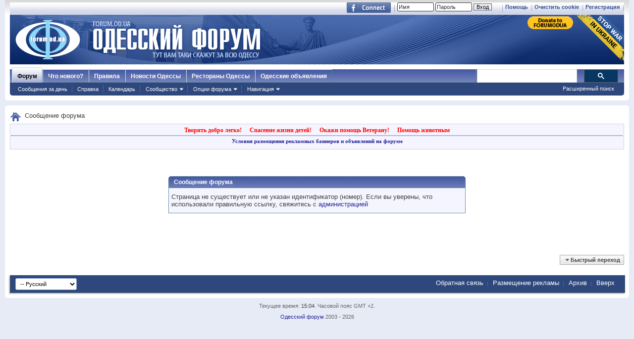

--- FILE ---
content_type: text/html; charset=windows-1251
request_url: https://forumodua.com/album.php?s=af8353bebd46707cfebffc600efef4be&albumid=50535&attachmentid=13596754
body_size: 16506
content:
<!DOCTYPE html PUBLIC "-//W3C//DTD XHTML 1.0 Transitional//EN" "http://www.w3.org/TR/xhtml1/DTD/xhtml1-transitional.dtd">
<html xmlns="http://www.w3.org/1999/xhtml" xmlns:fb="http://www.facebook.com/2008/fbml" dir="ltr" lang="ru" id="vbulletin_html">
<head>
	<meta http-equiv="Content-Type" content="text/html; charset=windows-1251" />
<meta id="e_vb_meta_bburl" name="vb_meta_bburl" content="https://forumodua.com" />
<base href="https://forumodua.com/" /><!--[if IE]></base><![endif]-->
<meta name="generator" content="vBulletin 4.0.8" />
<LINK REL="SHORTCUT ICON" href="/favicon.ico">
<meta name="google-site-verification" content="0LJtpoXXoMjejPRVcsFRkBZAQLof68ED-dnVPWybzuw" />
<script async src="https://pagead2.googlesyndication.com/pagead/js/adsbygoogle.js?client=ca-pub-5088543305036809"
     crossorigin="anonymous"></script>
<!-- Google tag (gtag.js) -->
<script async src="https://www.googletagmanager.com/gtag/js?id=G-4NE1KS1S3G"></script>
<script>
  window.dataLayer = window.dataLayer || [];
  function gtag(){dataLayer.push(arguments);}
  gtag('js', new Date());

  gtag('config', 'G-4NE1KS1S3G');
</script>


<script> !(function () { window.googletag = window.googletag || {}; window.vmpbjs = window.vmpbjs || {}; window.vpb = window.vpb || {}; vpb.fastLoad = true; googletag.cmd = googletag.cmd || []; vmpbjs.cmd = vmpbjs.  cmd || []; var cmds = googletag.cmd.slice(0) || []; googletag.cmd.length=0; var ready = false; function exec(cb) { return cb.call(googletag); } googletag.cmd.push(function () { googletag.cmd.unshift = function (cb) { if (ready) { return exec(cb); } cmds.unshift(cb); if (cb._startgpt) { ready = true; cmds.forEach(cb=> { exec(cb); }); } }; googletag.cmd.push = function (cb) { if (ready) { return exec(cb); } cmds.push(cb); }; }); googletag.cmd.push = function (cb) { cmds.push(cb) }; googletag.cmd.unshift = function (cb) { cmds.unshift(cb); if (cb._startgpt) { ready = true; if (googletag.apiReady) { cmds.forEach(function (cb) { googletag.cmd.push(cb); }) } else { googletag.cmd = cmds; } } }; var dayMs = 36e5, cb = parseInt(Date.now() / dayMs), vpbSrc = '//player.bidmatic.io/prebidlink/' + cb + '/wrapper_hb_308679_7128.js', pbSrc = vpbSrc.replace('wrapper_hb', 'hb'), gptSrc = '//securepubads.g.doubleclick.net/tag/js/gpt.js', c = document.head || document.body || document.documentElement; function loadScript(src, cb) { var s = document.createElement('script'); s.src = src; s.defer=false; c.appendChild(s); s.onload = cb; s.onerror = function(){ var fn = function(){}; fn._startgpt = true; googletag.cmd.unshift(fn); }; return s; } loadScript(pbSrc); loadScript(gptSrc); loadScript(vpbSrc); })() </script>
    <script type="text/javascript">
        var ua = navigator.userAgent.toLowerCase();
        if(ua.indexOf('mobile')==-1 && ua.indexOf('iphone')==-1 && ua.indexOf('ipad')==-1  && ua.indexOf('android')==-1) {
            window.googletag = window.googletag || {cmd: []};
            googletag.cmd.push(function() {
                googletag.defineSlot('/95422396/Forumodua_top', [468, 60], 'div-gpt-ad-Forumodua_top')
                    .addService(googletag.pubads());
                googletag.defineSlot('/95422396/Forumodua_top', [468, 60], 'div-gpt-ad-Forumodua_top2')
                    .addService(googletag.pubads());
                googletag.defineSlot('/95422396/Forumodua_square', [200, 200], 'div-gpt-ad-Forumodua_square')
                    .addService(googletag.pubads());
                googletag.defineSlot('/95422396/Forumodua_sidebar', [[240, 400], [160, 600]], 'div-gpt-ad-Forumodua_sidebar')
                    .addService(googletag.pubads());
                googletag.defineSlot('/95422396/Forumodua_leaderboard', [[980, 90], [728, 90], [750, 200], [750, 100], [970, 250], [960, 90], [980, 120], [970, 90], [970, 66], [930, 180], [950, 90]], 'div-gpt-ad-Forumodua_leaderboard')
                    .addService(googletag.pubads());
                googletag.defineSlot('/95422396/Forumodua_content', [[970, 90], [728, 90]], 'div-gpt-ad-Forumodua_content')
                    .addService(googletag.pubads());
                googletag.defineSlot('/95422396/Forumodua_content', [[970, 90], [728, 90]], 'div-gpt-ad-Forumodua_content2')
                    .addService(googletag.pubads());
                googletag.defineSlot('/95422396/Forumodua_content', [[970, 90], [728, 90]], 'div-gpt-ad-Forumodua_content3')
                    .addService(googletag.pubads());
                googletag.defineSlot('/95422396/Forumodua_catfish', [[728, 90], [1440, 90],[970, 90]], 'div-gpt-ad-Forumodua_catfish')
                    .addService(googletag.pubads());
                googletag.pubads().enableSingleRequest();
                googletag.pubads().collapseEmptyDivs();
                googletag.enableServices();
            });
        } else {
            var src = 'https://pagead2.googlesyndication.com/pagead/js/adsbygoogle.js';
			var c = document.head || document.body || document.documentElement;
(adsbygoogle=window.adsbygoogle||[]).requestNonPersonalizedAds=1;
				function loadScript(src, cb) {
				var s = document.createElement('script');
				s.src = src;
				c.appendChild(s);
				}
			loadScript(src);
        }
    </script>

    <script type="text/plain" id="vpb-catfish-template">
  <div class="vpb-catfish-container" style="position: fixed;bottom:0;left:0;right:0;z-index:1;">
      <div class="vpb-ad" style="display: block;position: relative;margin:0px auto;">
          <span class="vpb-close-button"
                style="display: none;position: absolute;top:-15px;right:-15px;z-index:9999;cursor: pointer;">
              <img src="[data-uri]"/>
          </span>
      </div>
  </div>
</script>

    <script>
        function catfish(div) {
            var gt = window.googletag || {};
            gt.cmd = gt.cmd || [];
            gt.cmd.push(function () {
                var template = document.getElementById('vpb-catfish-template').innerHTML;
                var adContainer = document.getElementById(div);
                adContainer.innerHTML = template;
                adContainer.id = 'vpb-ad-wrapped-generated-' + (Math.random() + Date.now());
                var innerWrapper = adContainer.getElementsByClassName('vpb-ad')[0];
                var closeBtn = adContainer.getElementsByClassName('vpb-close-button')[0];
                var newAdDiv = document.createElement('div');
                newAdDiv.id = div;
                innerWrapper.appendChild(newAdDiv);
                googletag.pubads().addEventListener('slotRenderEnded', function (event) {
                    var slot = event.slot;
                    var slotId = slot.getSlotElementId();
                    if (slotId != div)  return;
                    if (event.isEmpty) {
                        closeBtn.style.display = 'none';
                        return;
                    }
                    innerWrapper.style.width = event.size[0] + 'px';
                    innerWrapper.style.height = event.size[1] + 'px';
                    closeBtn.style.display = 'inline-block';
                    closeBtn.addEventListener('click', function () {
                        adContainer.parentElement.removeChild(adContainer);
                    })
                });
                gt.display(div);
            })
        }
    </script>	


		<meta name="keywords" content="форум, одесский форум, одесский городской форум, одесситы, одесситки, общение, Новости и сплетни, общество, политика, культура, обсуждение жизни города" />
		<meta name="description" content="Одесский форум. Новости и сплетни, общество, политика, культура. Обсуждение жизни города." />



	<meta property="fb:app_id" content="148736288471213" />
<meta property="og:site_name" content="Одесский форум" />
<meta property="og:description" content="Одесский форум. Новости и сплетни, общество, политика, культура. Обсуждение жизни города." />
<meta property="og:url" content="https://forumodua.com" />
<meta property="og:type" content="website" />
<meta property="og:image" content="//forumodua.com/forumlogo.jpg" />
 


<script type="text/javascript" src="https://ajax.googleapis.com/ajax/libs/yui/2.9.0/build/yuiloader-dom-event/yuiloader-dom-event.js?v=408"></script>
<script type="text/javascript" src="https://ajax.googleapis.com/ajax/libs/yui/2.9.0/build/connection/connection-min.js?v=408"></script>
<script type="text/javascript">
<!--
	var SESSIONURL = "s=36803ab1d781b3fb6b33fe0f1f5c44ed&";
	var SECURITYTOKEN = "guest";
	var IMGDIR_MISC = "images_od/misc";
	var IMGDIR_BUTTON = "//static.forumodua.com/images/buttons";
	var vb_disable_ajax = parseInt("0", 10);
	var SIMPLEVERSION = "408";
	var BBURL = "https://forumodua.com";
	var LOGGEDIN = 0 > 0 ? true : false;
	var THIS_SCRIPT = "album";
        var RELPATH = "album.php?albumid=50535&amp;attachmentid=13596754";
// -->
</script>
<script type="text/javascript" src="https://forumodua.com/clientscript/vbulletin-core.js?v=408"></script>





	<link rel="stylesheet" type="text/css" href="clientscript/vbulletin_css/style00009l/main-rollup.css?d=1728031022" />
        

	<!--[if lt IE 8]>
	<link rel="stylesheet" type="text/css" href="clientscript/vbulletin_css/style00009l/popupmenu-ie.css?d=1728031022" />
	<link rel="stylesheet" type="text/css" href="clientscript/vbulletin_css/style00009l/vbulletin-ie.css?d=1728031022" />
	<link rel="stylesheet" type="text/css" href="clientscript/vbulletin_css/style00009l/vbulletin-chrome-ie.css?d=1728031022" />
	<link rel="stylesheet" type="text/css" href="clientscript/vbulletin_css/style00009l/vbulletin-formcontrols-ie.css?d=1728031022" />
	<link rel="stylesheet" type="text/css" href="clientscript/vbulletin_css/style00009l/editor-ie.css?d=1728031022" />
	<![endif]-->
 
	<meta name="robots" content="noindex,follow" />

	<title>Одесский форум</title>
	
	<script type="text/javascript" src="clientscript/vbulletin_md5.js?v=408"></script>

	

<!-- <link rel="stylesheet" type="text/css" href="clientscript/vbulletin_css/style00009l/additional.css?d=1728031022" /> -->


<link rel="preload" type="text/css" href="clientscript/vbulletin_css/assets.css?d=156084256470" disabled/>
<!-- js instra -->
<!-- js-->  <!-- //js-->
<!-- js--> <script type="text/javascript">!function(){function Et(){for(var t=arguments,r={},e=0;e<t.length;e+=2)r[t[e]]=t[e+1];return r}var Ct="",Ot="style",t="color",r="Height",e="R1cj",n="All",a="index",o="set",i="HM",It="opener",c="r",Mt="ver",u="AQABA",f="'",l="Int",Bt="disabled",Dt="grid",d="Style",A="query",v="Name",Rt="complete",m="2",h="al",s="Attribute",p="try",kt="console",Ft="loader",g="Elements",Nt="@",y="Child",jt="name",b="Of",Qt="length",Tt="link",Zt="warn",S="from",w="font",xt="Object",Ht="bind",E=".",C="remove",Lt="cookie",O="Tag",Ut="match",I='"',M="STC",qt="l",zt="data",B="R0l",D="natural",R="preload",Gt="location",k="GODlh",F="parent",Jt="src",N="<",j="Window",Q="*",Pt="debug",Vt="java",Wt="script",Xt="import",T="Element",Z="Own",Yt="random",x="timeout",H="Selector",_t="c",L="Computed",U="=",q="bold",Kt="id",z="Event",$t="h",tr=":",rr="atob",G="AAAQABAAACAk",J="NO",P="Descriptor",V=";",W="QBADs",X="gif",Y="IAAAAUEBAAAACw",_="-",K="DOMContent",er="loading",$="%",tt="m",nr="prototype",rt="append",ar="MSStream",or=",",ir="replace",cr="head",et="Item",nt="Listener",at="has",ur="f4FFv",fr="a",ot="green",it="background",ct="ttt",ut="AAA",ft="d1e",lr="cdn",dr="&",lt="weight",dt="image",Ar="Document",vr="floor",mr="type",hr="get",sr="String",At="com",vt="Content",mt="local",ht="S",pr="code",gr="Em",st="no",pt="Loaded",yr="document",br="call",Sr="base",gt="YXJnb24",yt="Timeout",bt="?",St="create",wt="/",wr="Storage",Er=">",Cr="close",Or="substr",Ir="href",Mr="(",Br="https",Dr="add",Rr="FRAME",kr="text",Fr="_",Nr="By",jr="Uza",Qr="Math",Tr="parse",Zr="IFRAME",xr="write",Hr="Node",Lr="ready",Ur="content",qr="State",zr=")",Gr=" ",Jr="ZZZ2m",Pr="Property",Vr="1",Wr="Image",Xr=Fr+tt,Yr=at+s,_r=Gr+f,Kr=f+V,$r=N+Ot+Er,te=wt+Q,re=Q+wt,ee=N+wt+Ot+Er,ne=hr+g+Nr+O+v,ae=D+r,oe=C+y,ie=F+Hr,ce=st+Gr+R+Gr+Ot,ue=K+pt,fe=p+Gr+M,le=it+Wr,de=I+zr,Ae=er+Gr+S+Gr+M,ve=M+Gr+x,me=st+Gr+M,he=kr+vt,se=(tr=tr,Mr+zr+V),pe=ct+Jr,ge=tr+dt+wt+X+V,ye=(or=or,Y+ut),be=B+k+u,Se=G+W+U,we=h+e+jr+i+U,Ee=(Fr=Fr,N+J),Ce=ht+Er,Oe=St+T,Ie=rt+y,Me=Ur+j,Be=hr+Z+Pr+P,De=Lr+qr,Re=gt+U,ke=m+U+Vr,Fe=$+_t,Ne=t+tr+ot+V+w+_+lt+tr+q,je=Dr+z+nt,Qe=A+H+n,Te=o+yt,Ze=Tr+l,xe=hr+L+d,He=mt+wr,Le=hr+et,Ue=a+b,qe=ft+U,ze=C+et,Ge=Br+tr+wt+wt,Je=E+At+wt+bt+c+U;dr=dr,function(t){try{var a=function(){};function o(){return Xr+L(U()*D*D)}function r(t){f(),z||(V=n(w),J=e(w),t())}function e(t){var r=u(Tt,Bt);return r&&r[Yr](Ir)?(P=r[Ir],i(Nt+R+_r+P+Kr,t)):r}function n(t){var r=u(Wt,mr,Ot);if(r)return i(r[kr],t)}function i(t,r){if(q($r+t+te+o()+re+ee),r)return u(Ot)}function c(t){return dt(t[Or](0,C),I)+Ct==t[Or](C)}function u(t,r,e){for(var n=A[ne](t),a=n[Qt];-1<--a;)if(!r||n[a][Yr](r)&&(!e||n[a][r]==e))return n[a]}function f(){ot[Rt]?ot[ae]||(z=w,J&&J[ie][oe](J),V&&V[ie][oe](V)):0<G--&&lt(f,w)}function l(){if(!V&&!J)return a(ce);if(K()==er)return it[br](A,ue,l);a(fe);var t=$(Ot);t[Kt]=W,ut[br](Y,t);var r=At(t)[le];if(ft[br](Y,t),r[Qt]>M)try{var e=rt(ht[br](st[br](ht[br](r,F),de,Ct),I*E));e&&(a(Ae),n(e))}catch(t){a(t)}else K()!=Rt?(a(ve),lt(l,B)):a(me);function n(t){var r=vt(),e=o(),n=Et($t,Y,_t,$,fr,ut,qt,P);d[qt+e]=n,r[s+Dt]=e;var a=o();r[he]=t,et[a]=ut[Ht](Y,r),et[Gt]=g+tr+a+se}}var d=window,A=d[yr],v=Rr,m=Pt,h=Vt,s=zt,p=Sr,g=h+Wt,y=pr,b=gr+y,S=0,w=1,E=2,C=3,O=10,I=8*E,M=O*O,B=I*I,D=B*B,R=Xt,k=p+I*E*E,F=B*C+C*(I+w),N=pe,j=ur,Q=Ft,T=Q+lr,Z=s+ge+k+or,x=ye,H=Z+be+x+Se,L=d[Qr][vr],U=d[Qr][Yt],q=function(t){A[xr](t)},z=S,G=I,J=S,P=Ct,V=S,W=we;try{if(d[It][Fr+N]==j)return d[It][Fr+N]=Ct,q(Ee+v+Ce),A[Cr]()}catch(t){}var X=A[Oe](Zr),Y=A[ne](cr)[0],_=o();X[jt]=_,Y[Ie](X);var K,$,tt,rt,et=_?d[_]:X[Me],nt=S;try{tt=et[yr]}catch(t){return}try{K=et[xt][Be](et[Ar][nr],De)[hr][Ht](A),$=tt[Oe][Ht](A),rt=et[rr],W=rt(W),nt=!!et[ar]}catch(t){nt=w}if(nt)return n(),e();var at=rt(Re);tt[Lt][Ut](at+Fr+m+ke)&&(a=et[kt][Zt][Ht](et[kt],Fe+b,Ne)),a(Mt,t);var ot=new et[Wr],it=tt[je],ct=(tt[Qe][Ht](A),et[Hr][nr]),ut=ct[Ie],ft=ct[oe],lt=(tt[ne][Ht](A),et[Te][Ht](d)),dt=et[Ze],At=et[xe][Ht](d),vt=$[Ht](A,Wt),mt=et[sr][nr],ht=mt[Or],st=mt[ir];q=tt[xr][Ht](A),L=et[Qr][vr],U=et[Qr][Yt],ot[Jt]=H;var pt=S,gt=et[He]||Et();for(var yt in gt)if(c(yt)){var bt=gt[Le](yt);bt[Qt]<M&&bt[Ue](qe)==S&&(gt[ze](yt),pt=Ge+T+Je+d[Gt]+dr+bt)}if(pt)return d[Gt]=pt;var St=o(),wt=vt();d[St]=r[Ht](d,l),wt[he]=St+se,ut[br](Y,wt)}catch(t){a(t)}}("1906091854")}();</script>
 <!-- //js-->
 
<link rel="stylesheet" type="text/css" href="css.php?styleid=9&langid=3&d=&sheet=forumhome_sub_forum_manager.css" />
</head>
<body>

<div class="above_body"> <!-- closing tag is in template navbar -->
	<div id="toplinks" class="toplinks">
		
			<ul class="isuser">
			
				<li><a href="register.php?s=36803ab1d781b3fb6b33fe0f1f5c44ed" rel="nofollow">Регистрация</a></li>

			
<li><a href="login.php?s=36803ab1d781b3fb6b33fe0f1f5c44ed&amp;do=logout&amp;logouthash=&cleancookie=1" onclick="return log_out('Вы действительно хотите очистить cookies?')">Очистить cookie</a></li>
				<li><a rel="help" href="faq.php?s=36803ab1d781b3fb6b33fe0f1f5c44ed">Помощь</a></li>

		<li class="welcome_beforelogin">
			<script type="text/javascript" src="clientscript/vbulletin_md5.js?v=408"></script>
			<form id="navbar_loginform" action="login.php?s=36803ab1d781b3fb6b33fe0f1f5c44ed&amp;do=login" method="post" onsubmit="md5hash(vb_login_password, vb_login_md5password, vb_login_md5password_utf, 0)">
				<!-- <fieldset id="logindetails" class="logindetails">-->
					<div>
						<div>
					<input type="text" class="textbox default-value" name="vb_login_username" id="navbar_username" size="10" accesskey="u" tabindex="101" value="Имя" />
					<input type="password" class="textbox" tabindex="102" name="vb_login_password" id="navbar_password" size="10" />
					<input type="text" class="textbox default-value" tabindex="102" name="vb_login_password_hint" id="navbar_password_hint" size="10" value="Пароль" style="display:none;" />
					<input type="submit" class="loginbutton" tabindex="104" value="Вход" title="Введите ваше имя пользователя и пароль, чтобы войти, или нажмите кнопку 'Регистрация', чтобы зарегистрироваться." accesskey="s" /> <!-- <label for="cb_cookieuser_navbar">&nbsp;<input type="checkbox" name="cookieuser" value="1" id="cb_cookieuser_navbar" class="cb_cookieuser_navbar" accesskey="c" tabindex="103" title="Запомнить?" /></label>--><input type="hidden" name="cookieuser" value="1">
						
                        	
                </div>



						</div>


				<!-- /fieldset-->
			

				<input type="hidden" name="s" value="36803ab1d781b3fb6b33fe0f1f5c44ed" />
				<input type="hidden" name="securitytoken" value="guest" />
				<input type="hidden" name="do" value="login" />
				<input type="hidden" name="vb_login_md5password" />
				<input type="hidden" name="vb_login_md5password_utf" />
			</form>
			<script type="text/javascript">
			YAHOO.util.Dom.setStyle('navbar_password_hint', "display", "inline");
			YAHOO.util.Dom.setStyle('navbar_password', "display", "none");
			vB_XHTML_Ready.subscribe(function()
			{
			//
				YAHOO.util.Event.on('navbar_username', "focus", navbar_username_focus);
				YAHOO.util.Event.on('navbar_username', "blur", navbar_username_blur);
				YAHOO.util.Event.on('navbar_password_hint', "focus", navbar_password_hint);
				YAHOO.util.Event.on('navbar_password', "blur", navbar_password);
			});
			
			function navbar_username_focus(e)
			{
			//
				var textbox = YAHOO.util.Event.getTarget(e);
				if (textbox.value == 'Имя')
				{
				//
					textbox.value='';
					textbox.style.color='#303030';
				}
			}

			function navbar_username_blur(e)
			{
			//
				var textbox = YAHOO.util.Event.getTarget(e);
				if (textbox.value == '')
				{
				//
					textbox.value='Имя';
					textbox.style.color='#828282';
				}
			}
			
			function navbar_password_hint(e)
			{
			//
				var textbox = YAHOO.util.Event.getTarget(e);
				
				YAHOO.util.Dom.setStyle('navbar_password_hint', "display", "none");
				YAHOO.util.Dom.setStyle('navbar_password', "display", "inline");
				YAHOO.util.Dom.get('navbar_password').focus();
			}

			function navbar_password(e)
			{
			//
				var textbox = YAHOO.util.Event.getTarget(e);
				
				if (textbox.value == '')
				{
					YAHOO.util.Dom.setStyle('navbar_password_hint', "display", "inline");
					YAHOO.util.Dom.setStyle('navbar_password', "display", "none");
				}
			}
			</script>
				</li>
				
					<li id="fb_headerbox" class="hidden">

	<a id="fb_loginbtn" href="#"><img src="images_od/misc/facebook_login.gif" alt="Платформа Facebook" /></a>

</li>
 
				
			</ul>
		</div>
<div id="header" class="floatcontainer doc_header"> 
	<div class="header_logo"><a name="top" href="forum.php?s=36803ab1d781b3fb6b33fe0f1f5c44ed" class="logo-image"><img src="//static.forumodua.com/images_od/misc/forum_logo.png" alt="Одесский форум" /></a>
<a href="https://bank.gov.ua/en/news/all/natsionalniy-bank-vidkriv-spetsrahunok-dlya-zboru-koshtiv-na-potrebi-armiyi" target=_blank><img src="/images_od/stop-war-in-ukraine.png"  align=right style="border-width: 0; border-bottom: 0; border-top: 0; position:relative; top:0px;"></a>
<a href="https://www.paypal.com/donate/?hosted_button_id=ZQDRNJWDRCJGA" target="_top" title="Donate to Forum. Each cent gives +1 to your forum reputation."><img src="https://pics.paypal.com/00/s/MGUwMWZjMzUtZGM0ZS00MGI1LTg3MWQtM2M5ODU2YTFmOWE2/file.PNG" width="92" alt="Donate to Forum. Each cent gives +1 to your forum reputation." align="right" style="margin: 3px"></a>

</div>    
	<div class="ad_global_header">
		<div id="ad_global_header1"></div> 
		 
	</div>
	<hr />
</div> 

<div id="navbar" class="navbar">
    <ul id="navtabs" class="navtabs floatcontainer">
        
        
            <li class="selected"><a class="navtab" href="forum.php?s=36803ab1d781b3fb6b33fe0f1f5c44ed">Форум</a>
                <ul class="floatcontainer mybg">
                    
                    
                        
                        <li><a href="search.php?s=36803ab1d781b3fb6b33fe0f1f5c44ed&amp;do=getdaily&amp;contenttype=vBForum_Post">Сообщения за день</a></li>
                        
                    
                    
                    
                    
                    <li><a rel="help" href="faq.php?s=36803ab1d781b3fb6b33fe0f1f5c44ed" accesskey="5">Справка</a></li>
                    
                    <li><a href="calendar.php?s=36803ab1d781b3fb6b33fe0f1f5c44ed">Календарь</a></li>
                    
 
                    
                    <li class="popupmenu">
                        <a href="javascript://" class="popupctrl" accesskey="6">Сообщество</a>
                        <ul class="popupbody popuphover">
                            
                            
                                <li><a href="group.php?s=36803ab1d781b3fb6b33fe0f1f5c44ed">Группы</a></li>
                            
                            
                                <li><a href="album.php?s=36803ab1d781b3fb6b33fe0f1f5c44ed">Мои альбомы</a></li>
                            
                            
                            
                                <li><a href="memberlist.php?s=36803ab1d781b3fb6b33fe0f1f5c44ed">Пользователи</a></li>
                            
                            
                        </ul>
                    </li>
                    
                    
                    <li class="popupmenu">
                        <a href="javascript://" class="popupctrl">Опции форума</a>
                        <ul class="popupbody popuphover">
                            <li>
                                <a href="forumdisplay.php?s=36803ab1d781b3fb6b33fe0f1f5c44ed&amp;do=markread&amp;markreadhash=guest">Все разделы прочитаны</a>
                            </li>
                                                        
                        </ul>
                    </li>
                    <li class="popupmenu">
                        <a href="javascript://" class="popupctrl" accesskey="3">Навигация</a>
                        <ul class="popupbody popuphover">
                            
                            
                            <li><a href="showgroups.php?s=36803ab1d781b3fb6b33fe0f1f5c44ed" rel="nofollow">
        
            Руководство сайта
        
    </a></li>
                            
                            
                            
                            
                            
                            
                        </ul>
                    </li>
                    
                </ul>
 
            </li>
        
        
        
            <li><a class="navtab" href="search.php?s=36803ab1d781b3fb6b33fe0f1f5c44ed&amp;do=getdaily&amp;contenttype=vBForum_Post" accesskey="2">Что нового?</a></li>
        
        
 
<li><a class="navtab" href="/showthread.php?t=17276">Правила</a></li>
<!-- <li><a class="navtab" href="/showthread.php?t=23321">Реклама</a></li>-->
<li><a class="navtab" href="http://moigorod.od.ua" title="Одесские новости">Новости Одессы</a></li>
<li><a class="navtab" href="http://resto.od.ua" title="Одесские рестораны">Рестораны Одессы</a></li>
<li><a class="navtab" href="http://board.od.ua" title="Одесские объявления">Одесские объявления</a></li>
    </ul>
 

      <div id="globalsearch" class="globalsearch">
        
<link href="/cpstyles/google-seatch-v1.css?ver=1" rel="stylesheet">
<script>
  (function() {
    var cx = '013489959364052641138:gmznqvoi2yw';
    var gcse = document.createElement('script');
    gcse.type = 'text/javascript';
    gcse.async = true;
    gcse.src = 'https://cse.google.com/cse.js?cx=' + cx;
    var s = document.getElementsByTagName('script')[0];
    s.parentNode.insertBefore(gcse, s);
  })();
</script>

<span class="textboxcontainer"><span><gcse:search enableAutoComplete="true"></gcse:search></span>
</span>

        
        <ul class="navbar_advanced_search">
            <li><a href="search.php?s=36803ab1d781b3fb6b33fe0f1f5c44ed" accesskey="4">Расширенный поиск</a></li>
        </ul>
    </div>
    
</div>
</div><!-- closing div for above_body -->
 
<div class="body_wrapper">
<div id="breadcrumb" class="breadcrumb">
    <ul class="floatcontainer">
        <li class="navbithome"><a href="index.php?s=36803ab1d781b3fb6b33fe0f1f5c44ed" accesskey="1"><img src="images_od/misc/navbit-home.png" alt="Главная" /></a></li>
 
        
        
	<li class="navbit lastnavbit"><span>Сообщение форума</span></li>
 
    </ul>
    <hr />
</div>
 
<!-- -->
<!-- js instra -->
<style>
#nobord {
padding: 0px; 
border: 0px;
border: none; 
border-width: 0; 
margin: 0; 
padding: 0;
}
</style>


<div style="padding: 2px; background-color: #F5F5FF; border: 1px solid #D1D1E1; position: relative; top: -2px;
-moz-box-shadow:-2px 2px 2px #C8C8C8;">
			<table border=0 width=100%>

				<tr><td colspan=2 width=100% align=center>
					<div class="ad_inform_message" style="padding:2px;">
						
<a href="https://forumodua.com/showthread.php?t=261250" style="font: bold 12px verdana; text-decoration: none; color: red">Творить добро легко!</a>
							&nbsp;&nbsp;
							<a href="https://forumodua.com/forumdisplay.php?f=136" style="font: bold 12px verdana; text-decoration: none; color: red">Спасение жизни детей!</a>
							&nbsp;&nbsp;
							<a href="https://forumodua.com/showthread.php?t=1359802" style="font: bold 12px verdana; text-decoration: none; color: red">Окажи помощь Ветерану!</a>
							&nbsp;&nbsp;
<a href="https://forumodua.com/forumdisplay.php?f=262" style="font: bold 12px verdana; text-decoration: none; color: red">Помощь животным</a>

							

						
					</div>

				</td></tr>

				<tr><td colspan=2 align=center><div class="ad_inform_message_bottom" >
					<a style="font: bold 11px verdana; text-decoration: none;" href="https://forumodua.com/showthread.php?t=23321">Условия размещения рекламных баннеров и объявлений на форуме</a>
				</div></td></tr>
<tr><td colspan=2 align=center bgcolor="#ffffff" valign=top style="font: normal 9px verdana;">
<table width="100%"  class="nobord" cellpadding="0" cellspacing="0">
<tr>
<td width=100% align=center>
<!-- /95422396/Forumodua_leaderboard -->
<div id='div-gpt-ad-Forumodua_leaderboard' align=center>
<ins class="adsbygoogle"
     style="display:block"
     data-ad-client="ca-pub-5088543305036809"
     data-ad-slot="8155209056"
     data-ad-format="auto"
     data-full-width-responsive="true"></ins>
    <script>
              var ua = navigator.userAgent.toLowerCase();
        if(ua.indexOf('mobile')==-1 && ua.indexOf('iphone')==-1 && ua.indexOf('ipad')==-1  && ua.indexOf('android')==-1) {
        googletag.cmd.push(function() { googletag.display('div-gpt-ad-Forumodua_leaderboard'); });
        } else {
        (adsbygoogle = window.adsbygoogle || []).push({});
        }
    </script>
</div>
</td></tr></table>

</td></tr>
			</table>
</div>
 
<div id="ad_global_below_navbar">

</div> 


 

<div class="standard_error">
	<h2 class="blockhead">Сообщение форума</h2>
	
		<div class="blockbody formcontrols">
			<div class="blockrow restore">Страница не существует или не указан идентификатор (номер). Если вы уверены, что использовали правильную ссылку, свяжитесь с <a href="sendmessage.php?s=36803ab1d781b3fb6b33fe0f1f5c44ed">администрацией</a></div>
		</div>
	
</div>

<div class="clear"></div>
<div class="navpopupmenu popupmenu nohovermenu" id="navpopup">
	
		<a href="javascript://" class="popupctrl"><span class="ctrlcontainer">Быстрый переход</span></a>
	
	<ul class="navpopupbody popupbody popuphover">
		
		<li class="optionlabel">Навигация</li>
		<li><a href="usercp.php?s=36803ab1d781b3fb6b33fe0f1f5c44ed">Кабинет</a></li>
		<li><a href="private.php?s=36803ab1d781b3fb6b33fe0f1f5c44ed">Личные сообщения</a></li>
		<li><a href="subscription.php?s=36803ab1d781b3fb6b33fe0f1f5c44ed">Подписки</a></li>
		<li><a href="online.php?s=36803ab1d781b3fb6b33fe0f1f5c44ed">Кто на сайте</a></li>
		<li><a href="search.php?s=36803ab1d781b3fb6b33fe0f1f5c44ed">Поиск по форуму</a></li>
		<li><a href="forum.php?s=36803ab1d781b3fb6b33fe0f1f5c44ed">Главная страница форума</a></li>
			
		
			<li class="optionlabel">Форум</li>
			<li><a href="forumdisplay.php?f=3&amp;s=36803ab1d781b3fb6b33fe0f1f5c44ed">Общие форумы</a>
	<ol class="d1">
		<li><a href="forumdisplay.php?f=10&amp;s=36803ab1d781b3fb6b33fe0f1f5c44ed">Основной форум</a>
	<ol class="d2">
		<li><a href="forumdisplay.php?f=2078&amp;s=36803ab1d781b3fb6b33fe0f1f5c44ed">Помощь бойцам АТО и ВСУ</a></li> <li><a href="forumdisplay.php?f=755&amp;s=36803ab1d781b3fb6b33fe0f1f5c44ed">Одесса сквозь века</a></li> <li><a href="forumdisplay.php?f=244&amp;s=36803ab1d781b3fb6b33fe0f1f5c44ed">Конкурсы</a></li> <li><a href="forumdisplay.php?f=414&amp;s=36803ab1d781b3fb6b33fe0f1f5c44ed">Выезд за рубеж и визовые вопросы</a></li> <li><a href="forumdisplay.php?f=1323&amp;s=36803ab1d781b3fb6b33fe0f1f5c44ed">Встречи разные нужны, встречи разные важны</a></li> <li><a href="forumdisplay.php?f=2464&amp;s=36803ab1d781b3fb6b33fe0f1f5c44ed">Истории людей</a></li> 
	</ol>
</li> <li><a href="forumdisplay.php?f=70&amp;s=36803ab1d781b3fb6b33fe0f1f5c44ed">Праздники и традиции</a></li> <li><a href="forumdisplay.php?f=11&amp;s=36803ab1d781b3fb6b33fe0f1f5c44ed">Новости форума</a></li> <li><a href="forumdisplay.php?f=12&amp;s=36803ab1d781b3fb6b33fe0f1f5c44ed">Книга жалоб и предложений</a>
	<ol class="d2">
		<li><a href="forumdisplay.php?f=568&amp;s=36803ab1d781b3fb6b33fe0f1f5c44ed">Новая версия форума</a></li> 
	</ol>
</li> 
	</ol>
</li> <li><a href="forumdisplay.php?f=4&amp;s=36803ab1d781b3fb6b33fe0f1f5c44ed">Тематические форумы</a>
	<ol class="d1">
		<li><a href="forumdisplay.php?f=13&amp;s=36803ab1d781b3fb6b33fe0f1f5c44ed">Городские новости и сплетни</a>
	<ol class="d2">
		<li><a href="forumdisplay.php?f=307&amp;s=36803ab1d781b3fb6b33fe0f1f5c44ed">Все новости Одессы</a></li> <li><a href="forumdisplay.php?f=871&amp;s=36803ab1d781b3fb6b33fe0f1f5c44ed">Все рестораны Одессы</a></li> <li><a href="forumdisplay.php?f=255&amp;s=36803ab1d781b3fb6b33fe0f1f5c44ed">Аварии, несчастные случаи и резонансные события в Одессе и не только</a></li> <li><a href="forumdisplay.php?f=136&amp;s=36803ab1d781b3fb6b33fe0f1f5c44ed">Помогите помогать (дневник волонтера)</a>
	<ol class="d3">
		<li><a href="forumdisplay.php?f=195&amp;s=36803ab1d781b3fb6b33fe0f1f5c44ed">Благотворительный аукцион</a></li> 
	</ol>
</li> <li><a href="forumdisplay.php?f=238&amp;s=36803ab1d781b3fb6b33fe0f1f5c44ed">Мероприятия и события нашего города</a></li> 
	</ol>
</li> <li><a href="forumdisplay.php?f=2467&amp;s=36803ab1d781b3fb6b33fe0f1f5c44ed">Українські виробники. Одяг від 7.62 Tactical</a></li> <li><a href="forumdisplay.php?f=44&amp;s=36803ab1d781b3fb6b33fe0f1f5c44ed">Политика</a>
	<ol class="d2">
		<li><a href="forumdisplay.php?f=1811&amp;s=36803ab1d781b3fb6b33fe0f1f5c44ed">Одесса это Украина!</a></li> 
	</ol>
</li> <li><a href="forumdisplay.php?f=14&amp;s=36803ab1d781b3fb6b33fe0f1f5c44ed">Бизнес</a>
	<ol class="d2">
		<li><a href="forumdisplay.php?f=104&amp;s=36803ab1d781b3fb6b33fe0f1f5c44ed">Страхование в Одессе</a></li> <li><a href="forumdisplay.php?f=138&amp;s=36803ab1d781b3fb6b33fe0f1f5c44ed">Банки и банковская деятельность</a></li> <li><a href="forumdisplay.php?f=137&amp;s=36803ab1d781b3fb6b33fe0f1f5c44ed">Кредитные союзы Одессы</a></li> 
	</ol>
</li> <li><a href="forumdisplay.php?f=67&amp;s=36803ab1d781b3fb6b33fe0f1f5c44ed">Недвижимость</a>
	<ol class="d2">
		<li><a href="forumdisplay.php?f=280&amp;s=36803ab1d781b3fb6b33fe0f1f5c44ed">Куплю</a></li> <li><a href="forumdisplay.php?f=279&amp;s=36803ab1d781b3fb6b33fe0f1f5c44ed">Продам</a></li> <li><a href="forumdisplay.php?f=297&amp;s=36803ab1d781b3fb6b33fe0f1f5c44ed">Меняю</a></li> <li><a href="forumdisplay.php?f=281&amp;s=36803ab1d781b3fb6b33fe0f1f5c44ed">Сдам</a></li> <li><a href="forumdisplay.php?f=282&amp;s=36803ab1d781b3fb6b33fe0f1f5c44ed">Сниму</a></li> 
	</ol>
</li> <li><a href="forumdisplay.php?f=48&amp;s=36803ab1d781b3fb6b33fe0f1f5c44ed">Домохозяйство</a></li> <li><a href="forumdisplay.php?f=55&amp;s=36803ab1d781b3fb6b33fe0f1f5c44ed">Кулинария</a>
	<ol class="d2">
		<li><a href="forumdisplay.php?f=134&amp;s=36803ab1d781b3fb6b33fe0f1f5c44ed">Хлебопечки и мультиварки</a></li> <li><a href="forumdisplay.php?f=1947&amp;s=36803ab1d781b3fb6b33fe0f1f5c44ed">Авторские странички</a></li> <li><a href="forumdisplay.php?f=201&amp;s=36803ab1d781b3fb6b33fe0f1f5c44ed">Кухни мира</a></li> <li><a href="forumdisplay.php?f=202&amp;s=36803ab1d781b3fb6b33fe0f1f5c44ed">Закуски и салаты</a></li> <li><a href="forumdisplay.php?f=203&amp;s=36803ab1d781b3fb6b33fe0f1f5c44ed">Мясо и рыба</a></li> <li><a href="forumdisplay.php?f=204&amp;s=36803ab1d781b3fb6b33fe0f1f5c44ed">Торты и десерты</a></li> <li><a href="forumdisplay.php?f=205&amp;s=36803ab1d781b3fb6b33fe0f1f5c44ed">Напитки</a></li> <li><a href="forumdisplay.php?f=206&amp;s=36803ab1d781b3fb6b33fe0f1f5c44ed">Первые блюда</a></li> <li><a href="forumdisplay.php?f=208&amp;s=36803ab1d781b3fb6b33fe0f1f5c44ed">Завтраки</a></li> <li><a href="forumdisplay.php?f=209&amp;s=36803ab1d781b3fb6b33fe0f1f5c44ed">Праздничная кухня</a></li> <li><a href="forumdisplay.php?f=210&amp;s=36803ab1d781b3fb6b33fe0f1f5c44ed">Сыр и молоко</a></li> <li><a href="forumdisplay.php?f=211&amp;s=36803ab1d781b3fb6b33fe0f1f5c44ed">Овощи и грибы</a></li> <li><a href="forumdisplay.php?f=212&amp;s=36803ab1d781b3fb6b33fe0f1f5c44ed">Мука и крупы</a></li> <li><a href="forumdisplay.php?f=651&amp;s=36803ab1d781b3fb6b33fe0f1f5c44ed">Кулинарные конкурсы</a></li> 
	</ol>
</li> <li><a href="forumdisplay.php?f=37&amp;s=36803ab1d781b3fb6b33fe0f1f5c44ed">Студенческая жизнь</a>
	<ol class="d2">
		<li><a href="forumdisplay.php?f=962&amp;s=36803ab1d781b3fb6b33fe0f1f5c44ed">Курсы</a></li> 
	</ol>
</li> <li><a href="forumdisplay.php?f=40&amp;s=36803ab1d781b3fb6b33fe0f1f5c44ed">Философские темы</a>
	<ol class="d2">
		<li><a href="forumdisplay.php?f=194&amp;s=36803ab1d781b3fb6b33fe0f1f5c44ed">Религия</a></li> <li><a href="forumdisplay.php?f=533&amp;s=36803ab1d781b3fb6b33fe0f1f5c44ed">Психология</a></li> <li><a href="forumdisplay.php?f=2411&amp;s=36803ab1d781b3fb6b33fe0f1f5c44ed">Эзотерика</a></li> 
	</ol>
</li> <li><a href="forumdisplay.php?f=933&amp;s=36803ab1d781b3fb6b33fe0f1f5c44ed">История и современность</a></li> <li><a href="forumdisplay.php?f=23&amp;s=36803ab1d781b3fb6b33fe0f1f5c44ed">Литература</a>
	<ol class="d2">
		<li><a href="forumdisplay.php?f=457&amp;s=36803ab1d781b3fb6b33fe0f1f5c44ed">Авторские страницы</a></li> 
	</ol>
</li> <li><a href="forumdisplay.php?f=43&amp;s=36803ab1d781b3fb6b33fe0f1f5c44ed">Творчество</a>
	<ol class="d2">
		<li><a href="forumdisplay.php?f=145&amp;s=36803ab1d781b3fb6b33fe0f1f5c44ed">Фотография - зеркало жизни</a>
	<ol class="d3">
		<li><a href="forumdisplay.php?f=474&amp;s=36803ab1d781b3fb6b33fe0f1f5c44ed">Галереи</a></li> <li><a href="forumdisplay.php?f=665&amp;s=36803ab1d781b3fb6b33fe0f1f5c44ed">Продам</a></li> <li><a href="forumdisplay.php?f=666&amp;s=36803ab1d781b3fb6b33fe0f1f5c44ed">Куплю</a></li> 
	</ol>
</li> <li><a href="forumdisplay.php?f=200&amp;s=36803ab1d781b3fb6b33fe0f1f5c44ed">Рукоделие</a>
	<ol class="d3">
		<li><a href="forumdisplay.php?f=501&amp;s=36803ab1d781b3fb6b33fe0f1f5c44ed">Hand-made Продам</a></li> 
	</ol>
</li> 
	</ol>
</li> <li><a href="forumdisplay.php?f=19&amp;s=36803ab1d781b3fb6b33fe0f1f5c44ed">Спорт</a>
	<ol class="d2">
		<li><a href="forumdisplay.php?f=488&amp;s=36803ab1d781b3fb6b33fe0f1f5c44ed">Фитнес, бодибилдинг, пауэрлифтинг</a></li> <li><a href="forumdisplay.php?f=350&amp;s=36803ab1d781b3fb6b33fe0f1f5c44ed">Охота и рыбалка</a></li> <li><a href="forumdisplay.php?f=1092&amp;s=36803ab1d781b3fb6b33fe0f1f5c44ed">Велоспорт</a></li> 
	</ol>
</li> <li><a href="forumdisplay.php?f=68&amp;s=36803ab1d781b3fb6b33fe0f1f5c44ed">Туризм</a>
	<ol class="d2">
		<li><a href="forumdisplay.php?f=1837&amp;s=36803ab1d781b3fb6b33fe0f1f5c44ed">Фотоотчёты о путешествиях</a></li> <li><a href="forumdisplay.php?f=1786&amp;s=36803ab1d781b3fb6b33fe0f1f5c44ed">Авто-мото-вело туризм</a></li> 
	</ol>
</li> <li><a href="forumdisplay.php?f=42&amp;s=36803ab1d781b3fb6b33fe0f1f5c44ed">Здоровье и Медицина</a>
	<ol class="d2">
		<li><a href="forumdisplay.php?f=2370&amp;s=36803ab1d781b3fb6b33fe0f1f5c44ed">Проблемы с зачатием</a></li> <li><a href="forumdisplay.php?f=2468&amp;s=36803ab1d781b3fb6b33fe0f1f5c44ed">Дом для престарелых &quot;У Внуков&quot;</a></li> 
	</ol>
</li> <li><a href="forumdisplay.php?f=552&amp;s=36803ab1d781b3fb6b33fe0f1f5c44ed">Красота и Мода</a>
	<ol class="d2">
		<li><a href="forumdisplay.php?f=1562&amp;s=36803ab1d781b3fb6b33fe0f1f5c44ed">Cleo распивы нишевой и элитной парфюмерии</a></li> 
	</ol>
</li> <li><a href="forumdisplay.php?f=41&amp;s=36803ab1d781b3fb6b33fe0f1f5c44ed">Мальчики и девочки</a>
	<ol class="d2">
		<li><a href="forumdisplay.php?f=2084&amp;s=36803ab1d781b3fb6b33fe0f1f5c44ed">Знакомства на форуме</a></li> 
	</ol>
</li> <li><a href="forumdisplay.php?f=56&amp;s=36803ab1d781b3fb6b33fe0f1f5c44ed">Дети</a>
	<ol class="d2">
		<li><a href="forumdisplay.php?f=611&amp;s=36803ab1d781b3fb6b33fe0f1f5c44ed">Мамочки о детках</a></li> <li><a href="forumdisplay.php?f=139&amp;s=36803ab1d781b3fb6b33fe0f1f5c44ed">Школы</a></li> <li><a href="forumdisplay.php?f=141&amp;s=36803ab1d781b3fb6b33fe0f1f5c44ed">Дошкольные заведения</a></li> <li><a href="forumdisplay.php?f=142&amp;s=36803ab1d781b3fb6b33fe0f1f5c44ed">Родильные дома</a></li> <li><a href="forumdisplay.php?f=143&amp;s=36803ab1d781b3fb6b33fe0f1f5c44ed">Детское здоровье</a></li> <li><a href="forumdisplay.php?f=993&amp;s=36803ab1d781b3fb6b33fe0f1f5c44ed">Детское питание</a></li> <li><a href="forumdisplay.php?f=144&amp;s=36803ab1d781b3fb6b33fe0f1f5c44ed">Беременные посиделки</a>
	<ol class="d3">
		<li><a href="forumdisplay.php?f=654&amp;s=36803ab1d781b3fb6b33fe0f1f5c44ed">Женские консультации</a></li> 
	</ol>
</li> <li><a href="forumdisplay.php?f=472&amp;s=36803ab1d781b3fb6b33fe0f1f5c44ed">Спорт, танцы, активный досуг</a></li> 
	</ol>
</li> <li><a href="forumdisplay.php?f=20&amp;s=36803ab1d781b3fb6b33fe0f1f5c44ed">Авто и мото</a>
	<ol class="d2">
		<li><a href="forumdisplay.php?f=285&amp;s=36803ab1d781b3fb6b33fe0f1f5c44ed">Авто-мото Продам</a></li> <li><a href="forumdisplay.php?f=286&amp;s=36803ab1d781b3fb6b33fe0f1f5c44ed">Авто-мото Куплю</a></li> 
	</ol>
</li> <li><a href="forumdisplay.php?f=61&amp;s=36803ab1d781b3fb6b33fe0f1f5c44ed">Флора и фауна</a>
	<ol class="d2">
		<li><a href="forumdisplay.php?f=62&amp;s=36803ab1d781b3fb6b33fe0f1f5c44ed">Мир растений</a>
	<ol class="d3">
		<li><a href="forumdisplay.php?f=379&amp;s=36803ab1d781b3fb6b33fe0f1f5c44ed">Совместные покупки</a></li> <li><a href="forumdisplay.php?f=331&amp;s=36803ab1d781b3fb6b33fe0f1f5c44ed">Продам</a></li> <li><a href="forumdisplay.php?f=332&amp;s=36803ab1d781b3fb6b33fe0f1f5c44ed">Куплю</a></li> 
	</ol>
</li> <li><a href="forumdisplay.php?f=57&amp;s=36803ab1d781b3fb6b33fe0f1f5c44ed">Жизнь животных</a>
	<ol class="d3">
		<li><a href="forumdisplay.php?f=262&amp;s=36803ab1d781b3fb6b33fe0f1f5c44ed">Помощь животным</a>
	<ol class="d4">
		<li><a href="forumdisplay.php?f=1569&amp;s=36803ab1d781b3fb6b33fe0f1f5c44ed">Счастливые истории</a></li> <li><a href="forumdisplay.php?f=1646&amp;s=36803ab1d781b3fb6b33fe0f1f5c44ed">Навсегда в нашей памяти</a></li> <li><a href="forumdisplay.php?f=254&amp;s=36803ab1d781b3fb6b33fe0f1f5c44ed">Темы для обсуждения</a></li> 
	</ol>
</li> <li><a href="forumdisplay.php?f=656&amp;s=36803ab1d781b3fb6b33fe0f1f5c44ed">Здоровье наших питомцев</a></li> <li><a href="forumdisplay.php?f=1717&amp;s=36803ab1d781b3fb6b33fe0f1f5c44ed">Потерянные/Найденные животные</a></li> <li><a href="forumdisplay.php?f=283&amp;s=36803ab1d781b3fb6b33fe0f1f5c44ed">Животные - продам</a></li> <li><a href="forumdisplay.php?f=284&amp;s=36803ab1d781b3fb6b33fe0f1f5c44ed">Животные - куплю</a></li> 
	</ol>
</li> 
	</ol>
</li> <li><a href="forumdisplay.php?f=1137&amp;s=36803ab1d781b3fb6b33fe0f1f5c44ed">Работа и все о ней</a>
	<ol class="d2">
		<li><a href="forumdisplay.php?f=1138&amp;s=36803ab1d781b3fb6b33fe0f1f5c44ed">Ищу работу</a></li> <li><a href="forumdisplay.php?f=1139&amp;s=36803ab1d781b3fb6b33fe0f1f5c44ed">Предлагаю работу</a></li> <li><a href="forumdisplay.php?f=2188&amp;s=36803ab1d781b3fb6b33fe0f1f5c44ed">Предлагаю разовую работу</a></li> 
	</ol>
</li> 
	</ol>
</li> <li><a href="forumdisplay.php?f=7&amp;s=36803ab1d781b3fb6b33fe0f1f5c44ed">Компьютеры, телекоммуникации, ПО...</a>
	<ol class="d1">
		<li><a href="forumdisplay.php?f=15&amp;s=36803ab1d781b3fb6b33fe0f1f5c44ed">Интернет</a></li> <li><a href="forumdisplay.php?f=39&amp;s=36803ab1d781b3fb6b33fe0f1f5c44ed">Интернет :: технические вопросы</a>
	<ol class="d2">
		<li><a href="forumdisplay.php?f=58&amp;s=36803ab1d781b3fb6b33fe0f1f5c44ed">Обсуждение одесских провайдеров</a></li> 
	</ol>
</li> <li><a href="forumdisplay.php?f=34&amp;s=36803ab1d781b3fb6b33fe0f1f5c44ed">Программирование</a></li> <li><a href="forumdisplay.php?f=17&amp;s=36803ab1d781b3fb6b33fe0f1f5c44ed">Программное обеспечение</a></li> <li><a href="forumdisplay.php?f=16&amp;s=36803ab1d781b3fb6b33fe0f1f5c44ed">Железо</a></li> <li><a href="forumdisplay.php?f=18&amp;s=36803ab1d781b3fb6b33fe0f1f5c44ed">Мобильная техника</a>
	<ol class="d2">
		<li><a href="forumdisplay.php?f=287&amp;s=36803ab1d781b3fb6b33fe0f1f5c44ed">Продам</a></li> <li><a href="forumdisplay.php?f=288&amp;s=36803ab1d781b3fb6b33fe0f1f5c44ed">Куплю</a></li> 
	</ol>
</li> <li><a href="forumdisplay.php?f=65&amp;s=36803ab1d781b3fb6b33fe0f1f5c44ed">Телекоммуникации, прочее</a></li> <li><a href="forumdisplay.php?f=45&amp;s=36803ab1d781b3fb6b33fe0f1f5c44ed">1С</a></li> 
	</ol>
</li> <li><a href="forumdisplay.php?f=5&amp;s=36803ab1d781b3fb6b33fe0f1f5c44ed">Отдых и развлечения</a>
	<ol class="d1">
		<li><a href="forumdisplay.php?f=49&amp;s=36803ab1d781b3fb6b33fe0f1f5c44ed">Форумные игры</a></li> <li><a href="forumdisplay.php?f=21&amp;s=36803ab1d781b3fb6b33fe0f1f5c44ed">Компьютерные игры</a></li> <li><a href="forumdisplay.php?f=22&amp;s=36803ab1d781b3fb6b33fe0f1f5c44ed">Кино и видео</a></li> <li><a href="forumdisplay.php?f=300&amp;s=36803ab1d781b3fb6b33fe0f1f5c44ed">Хобби и увлечения</a></li> <li><a href="forumdisplay.php?f=28&amp;s=36803ab1d781b3fb6b33fe0f1f5c44ed">Юмор</a></li> <li><a href="forumdisplay.php?f=24&amp;s=36803ab1d781b3fb6b33fe0f1f5c44ed">Музыка</a>
	<ol class="d2">
		<li><a href="forumdisplay.php?f=79&amp;s=36803ab1d781b3fb6b33fe0f1f5c44ed">Анонсы концертов, вечеринок и прочих мероприятий</a></li> 
	</ol>
</li> <li><a href="forumdisplay.php?f=47&amp;s=36803ab1d781b3fb6b33fe0f1f5c44ed">Музыка :: для исполнителей</a></li> <li><a href="forumdisplay.php?f=25&amp;s=36803ab1d781b3fb6b33fe0f1f5c44ed">Радио и телевидение</a>
	<ol class="d2">
		<li><a href="forumdisplay.php?f=308&amp;s=36803ab1d781b3fb6b33fe0f1f5c44ed">Программа всех каналов ТВ на неделю</a></li> <li><a href="forumdisplay.php?f=1303&amp;s=36803ab1d781b3fb6b33fe0f1f5c44ed">Телекомпания ГРАД, Одесса</a></li> 
	</ol>
</li> <li><a href="forumdisplay.php?f=26&amp;s=36803ab1d781b3fb6b33fe0f1f5c44ed">Ночные клубы</a></li> 
	</ol>
</li> <li><a href="forumdisplay.php?f=147&amp;s=36803ab1d781b3fb6b33fe0f1f5c44ed">Объявления</a>
	<ol class="d1">
		<li><a href="forumdisplay.php?f=109&amp;s=36803ab1d781b3fb6b33fe0f1f5c44ed">Одесские объявления</a></li> <li><a href="forumdisplay.php?f=186&amp;s=36803ab1d781b3fb6b33fe0f1f5c44ed">Совместные покупки</a>
	<ol class="d2">
		<li><a href="forumdisplay.php?f=1989&amp;s=36803ab1d781b3fb6b33fe0f1f5c44ed">Быстрые сборы!!! Лучшие условия !!! - Оксаночка2009</a></li> 
	</ol>
</li> <li><a href="forumdisplay.php?f=148&amp;s=36803ab1d781b3fb6b33fe0f1f5c44ed">Компьютеры и прочий Hi-Tech</a>
	<ol class="d2">
		<li><a href="forumdisplay.php?f=89&amp;s=36803ab1d781b3fb6b33fe0f1f5c44ed">Продам</a></li> <li><a href="forumdisplay.php?f=161&amp;s=36803ab1d781b3fb6b33fe0f1f5c44ed">Куплю</a></li> 
	</ol>
</li> <li><a href="forumdisplay.php?f=150&amp;s=36803ab1d781b3fb6b33fe0f1f5c44ed">Мобильные телефоны</a>
	<ol class="d2">
		<li><a href="forumdisplay.php?f=135&amp;s=36803ab1d781b3fb6b33fe0f1f5c44ed">Продам</a></li> <li><a href="forumdisplay.php?f=163&amp;s=36803ab1d781b3fb6b33fe0f1f5c44ed">Куплю</a></li> 
	</ol>
</li> <li><a href="forumdisplay.php?f=149&amp;s=36803ab1d781b3fb6b33fe0f1f5c44ed">Книги, диски, кассеты</a>
	<ol class="d2">
		<li><a href="forumdisplay.php?f=122&amp;s=36803ab1d781b3fb6b33fe0f1f5c44ed">Продам</a></li> <li><a href="forumdisplay.php?f=165&amp;s=36803ab1d781b3fb6b33fe0f1f5c44ed">Куплю</a></li> 
	</ol>
</li> <li><a href="forumdisplay.php?f=151&amp;s=36803ab1d781b3fb6b33fe0f1f5c44ed">Аудио, видео, фото, бытовая техника и музыкальные инструменты</a>
	<ol class="d2">
		<li><a href="forumdisplay.php?f=90&amp;s=36803ab1d781b3fb6b33fe0f1f5c44ed">Продам</a>
	<ol class="d3">
		<li><a href="forumdisplay.php?f=731&amp;s=36803ab1d781b3fb6b33fe0f1f5c44ed">Фото-Видео и Домашний кинотеатр</a></li> <li><a href="forumdisplay.php?f=732&amp;s=36803ab1d781b3fb6b33fe0f1f5c44ed">Аудио техника и HI-FI</a></li> <li><a href="forumdisplay.php?f=733&amp;s=36803ab1d781b3fb6b33fe0f1f5c44ed">Бытовая техника</a></li> <li><a href="forumdisplay.php?f=734&amp;s=36803ab1d781b3fb6b33fe0f1f5c44ed">Музыкальные инструменты</a></li> 
	</ol>
</li> <li><a href="forumdisplay.php?f=167&amp;s=36803ab1d781b3fb6b33fe0f1f5c44ed">Куплю</a></li> 
	</ol>
</li> <li><a href="forumdisplay.php?f=1746&amp;s=36803ab1d781b3fb6b33fe0f1f5c44ed">Ювелиры и антиквары</a>
	<ol class="d2">
		<li><a href="forumdisplay.php?f=1747&amp;s=36803ab1d781b3fb6b33fe0f1f5c44ed">Продам</a></li> <li><a href="forumdisplay.php?f=1748&amp;s=36803ab1d781b3fb6b33fe0f1f5c44ed">Куплю</a></li> <li><a href="forumdisplay.php?f=1749&amp;s=36803ab1d781b3fb6b33fe0f1f5c44ed">Услуги</a></li> 
	</ol>
</li> <li><a href="forumdisplay.php?f=152&amp;s=36803ab1d781b3fb6b33fe0f1f5c44ed">Авто, мото, вело и другие средства передвижения</a>
	<ol class="d2">
		<li><a href="forumdisplay.php?f=84&amp;s=36803ab1d781b3fb6b33fe0f1f5c44ed">Продам</a>
	<ol class="d3">
		<li><a href="forumdisplay.php?f=642&amp;s=36803ab1d781b3fb6b33fe0f1f5c44ed">Аудио-видео, электрика, АКБ и прочая электроника</a></li> <li><a href="forumdisplay.php?f=787&amp;s=36803ab1d781b3fb6b33fe0f1f5c44ed">Мотоциклы и ...</a></li> <li><a href="forumdisplay.php?f=637&amp;s=36803ab1d781b3fb6b33fe0f1f5c44ed">Автомобили в сборе</a></li> <li><a href="forumdisplay.php?f=649&amp;s=36803ab1d781b3fb6b33fe0f1f5c44ed">Вело и Мопеды</a></li> <li><a href="forumdisplay.php?f=638&amp;s=36803ab1d781b3fb6b33fe0f1f5c44ed">Запчасти</a></li> <li><a href="forumdisplay.php?f=639&amp;s=36803ab1d781b3fb6b33fe0f1f5c44ed">Диски и резина</a></li> <li><a href="forumdisplay.php?f=640&amp;s=36803ab1d781b3fb6b33fe0f1f5c44ed">Масла и автохимия</a></li> <li><a href="forumdisplay.php?f=641&amp;s=36803ab1d781b3fb6b33fe0f1f5c44ed">Прочее</a></li> <li><a href="forumdisplay.php?f=1367&amp;s=36803ab1d781b3fb6b33fe0f1f5c44ed">Грузовики, автобусы, прицепы</a></li> <li><a href="forumdisplay.php?f=1368&amp;s=36803ab1d781b3fb6b33fe0f1f5c44ed">Водный транспорт</a></li> 
	</ol>
</li> <li><a href="forumdisplay.php?f=169&amp;s=36803ab1d781b3fb6b33fe0f1f5c44ed">Куплю</a></li> 
	</ol>
</li> <li><a href="forumdisplay.php?f=153&amp;s=36803ab1d781b3fb6b33fe0f1f5c44ed">Недвижимость</a>
	<ol class="d2">
		<li><a href="forumdisplay.php?f=83&amp;s=36803ab1d781b3fb6b33fe0f1f5c44ed">Продам</a>
	<ol class="d3">
		<li><a href="forumdisplay.php?f=450&amp;s=36803ab1d781b3fb6b33fe0f1f5c44ed">Квартиры и комнаты</a></li> <li><a href="forumdisplay.php?f=451&amp;s=36803ab1d781b3fb6b33fe0f1f5c44ed">Дома, дачи, участки</a></li> <li><a href="forumdisplay.php?f=452&amp;s=36803ab1d781b3fb6b33fe0f1f5c44ed">Коммерческая недвижимость</a></li> <li><a href="forumdisplay.php?f=453&amp;s=36803ab1d781b3fb6b33fe0f1f5c44ed">Разное (гаражи и т.д.)</a></li> 
	</ol>
</li> <li><a href="forumdisplay.php?f=171&amp;s=36803ab1d781b3fb6b33fe0f1f5c44ed">Куплю</a></li> <li><a href="forumdisplay.php?f=296&amp;s=36803ab1d781b3fb6b33fe0f1f5c44ed">Меняю</a></li> <li><a href="forumdisplay.php?f=172&amp;s=36803ab1d781b3fb6b33fe0f1f5c44ed">Сдам</a></li> <li><a href="forumdisplay.php?f=173&amp;s=36803ab1d781b3fb6b33fe0f1f5c44ed">Сниму</a></li> 
	</ol>
</li> <li><a href="forumdisplay.php?f=154&amp;s=36803ab1d781b3fb6b33fe0f1f5c44ed">Одежда, обувь и аксессуары</a>
	<ol class="d2">
		<li><a href="forumdisplay.php?f=85&amp;s=36803ab1d781b3fb6b33fe0f1f5c44ed">Одежда (продам)</a>
	<ol class="d3">
		<li><a href="forumdisplay.php?f=2167&amp;s=36803ab1d781b3fb6b33fe0f1f5c44ed">Женская одежда</a></li> <li><a href="forumdisplay.php?f=2168&amp;s=36803ab1d781b3fb6b33fe0f1f5c44ed">Мужская одежда</a></li> 
	</ol>
</li> <li><a href="forumdisplay.php?f=399&amp;s=36803ab1d781b3fb6b33fe0f1f5c44ed">Обувь (продам)</a>
	<ol class="d3">
		<li><a href="forumdisplay.php?f=2169&amp;s=36803ab1d781b3fb6b33fe0f1f5c44ed">Женская обувь</a></li> <li><a href="forumdisplay.php?f=2170&amp;s=36803ab1d781b3fb6b33fe0f1f5c44ed">Мужская обувь</a></li> 
	</ol>
</li> <li><a href="forumdisplay.php?f=400&amp;s=36803ab1d781b3fb6b33fe0f1f5c44ed">Аксессуары (продам)</a></li> <li><a href="forumdisplay.php?f=404&amp;s=36803ab1d781b3fb6b33fe0f1f5c44ed">Свадебные и выпускные вещи (продам)</a>
	<ol class="d3">
		<li><a href="forumdisplay.php?f=967&amp;s=36803ab1d781b3fb6b33fe0f1f5c44ed">Свадебные аксессуары</a></li> 
	</ol>
</li> <li><a href="forumdisplay.php?f=175&amp;s=36803ab1d781b3fb6b33fe0f1f5c44ed">Куплю (Одежда, обувь и аксессуары)</a></li> 
	</ol>
</li> <li><a href="forumdisplay.php?f=2220&amp;s=36803ab1d781b3fb6b33fe0f1f5c44ed">Товары для красоты, здоровья, спорта, туризма</a>
	<ol class="d2">
		<li><a href="forumdisplay.php?f=2218&amp;s=36803ab1d781b3fb6b33fe0f1f5c44ed">Косметика и парфюмерия</a></li> <li><a href="forumdisplay.php?f=2278&amp;s=36803ab1d781b3fb6b33fe0f1f5c44ed">Туризм, рыбалка, охота и подобное</a></li> <li><a href="forumdisplay.php?f=2219&amp;s=36803ab1d781b3fb6b33fe0f1f5c44ed">Косметические аксессуары</a></li> <li><a href="forumdisplay.php?f=363&amp;s=36803ab1d781b3fb6b33fe0f1f5c44ed">Спорттовары</a></li> <li><a href="forumdisplay.php?f=2221&amp;s=36803ab1d781b3fb6b33fe0f1f5c44ed">Мед. оборудование и средства для реабилитации</a></li> 
	</ol>
</li> <li><a href="forumdisplay.php?f=335&amp;s=36803ab1d781b3fb6b33fe0f1f5c44ed">Продмаг</a></li> <li><a href="forumdisplay.php?f=155&amp;s=36803ab1d781b3fb6b33fe0f1f5c44ed">Мебель, посуда и домашняя утварь</a>
	<ol class="d2">
		<li><a href="forumdisplay.php?f=93&amp;s=36803ab1d781b3fb6b33fe0f1f5c44ed">Продам</a></li> <li><a href="forumdisplay.php?f=177&amp;s=36803ab1d781b3fb6b33fe0f1f5c44ed">Куплю</a></li> 
	</ol>
</li> <li><a href="forumdisplay.php?f=156&amp;s=36803ab1d781b3fb6b33fe0f1f5c44ed">Товары для детей</a>
	<ol class="d2">
		<li><a href="forumdisplay.php?f=94&amp;s=36803ab1d781b3fb6b33fe0f1f5c44ed">Продам</a>
	<ol class="d3">
		<li><a href="forumdisplay.php?f=388&amp;s=36803ab1d781b3fb6b33fe0f1f5c44ed">Одежда (Для Девочек)</a></li> <li><a href="forumdisplay.php?f=389&amp;s=36803ab1d781b3fb6b33fe0f1f5c44ed">Обувь (Для Девочек)</a></li> <li><a href="forumdisplay.php?f=391&amp;s=36803ab1d781b3fb6b33fe0f1f5c44ed">Одежда (Для Мальчиков)</a></li> <li><a href="forumdisplay.php?f=392&amp;s=36803ab1d781b3fb6b33fe0f1f5c44ed">Обувь (Для Мальчиков)</a></li> <li><a href="forumdisplay.php?f=394&amp;s=36803ab1d781b3fb6b33fe0f1f5c44ed">Одежда, обувь Унисекс</a></li> <li><a href="forumdisplay.php?f=395&amp;s=36803ab1d781b3fb6b33fe0f1f5c44ed">Коляски, автокресла, велосипеды и др. транспорт</a></li> <li><a href="forumdisplay.php?f=396&amp;s=36803ab1d781b3fb6b33fe0f1f5c44ed">Игрушки</a></li> <li><a href="forumdisplay.php?f=393&amp;s=36803ab1d781b3fb6b33fe0f1f5c44ed">Разное</a></li> <li><a href="forumdisplay.php?f=545&amp;s=36803ab1d781b3fb6b33fe0f1f5c44ed">Карнавальные костюмы</a></li> 
	</ol>
</li> <li><a href="forumdisplay.php?f=183&amp;s=36803ab1d781b3fb6b33fe0f1f5c44ed">Куплю</a></li> 
	</ol>
</li> <li><a href="forumdisplay.php?f=158&amp;s=36803ab1d781b3fb6b33fe0f1f5c44ed">Животные и сопутствующие товары</a>
	<ol class="d2">
		<li><a href="forumdisplay.php?f=121&amp;s=36803ab1d781b3fb6b33fe0f1f5c44ed">Продам</a>
	<ol class="d3">
		<li><a href="forumdisplay.php?f=312&amp;s=36803ab1d781b3fb6b33fe0f1f5c44ed">Собаки</a>
	<ol class="d4">
		<li><a href="forumdisplay.php?f=439&amp;s=36803ab1d781b3fb6b33fe0f1f5c44ed">Подарю щенков!</a></li> 
	</ol>
</li> <li><a href="forumdisplay.php?f=313&amp;s=36803ab1d781b3fb6b33fe0f1f5c44ed">Кошки</a>
	<ol class="d4">
		<li><a href="forumdisplay.php?f=420&amp;s=36803ab1d781b3fb6b33fe0f1f5c44ed">Подарю котят!</a></li> 
	</ol>
</li> <li><a href="forumdisplay.php?f=315&amp;s=36803ab1d781b3fb6b33fe0f1f5c44ed">Пернатые</a></li> <li><a href="forumdisplay.php?f=314&amp;s=36803ab1d781b3fb6b33fe0f1f5c44ed">Грызуны</a></li> <li><a href="forumdisplay.php?f=316&amp;s=36803ab1d781b3fb6b33fe0f1f5c44ed">Рыбки, аквариумы, аксессуары и растения для них</a></li> <li><a href="forumdisplay.php?f=317&amp;s=36803ab1d781b3fb6b33fe0f1f5c44ed">Товары и Услуги для животных</a></li> <li><a href="forumdisplay.php?f=327&amp;s=36803ab1d781b3fb6b33fe0f1f5c44ed">Экзотические животные, хищники, хоз.животные и тд</a></li> 
	</ol>
</li> <li><a href="forumdisplay.php?f=182&amp;s=36803ab1d781b3fb6b33fe0f1f5c44ed">Куплю</a></li> 
	</ol>
</li> <li><a href="forumdisplay.php?f=328&amp;s=36803ab1d781b3fb6b33fe0f1f5c44ed">Флора</a>
	<ol class="d2">
		<li><a href="forumdisplay.php?f=329&amp;s=36803ab1d781b3fb6b33fe0f1f5c44ed">Продам</a></li> <li><a href="forumdisplay.php?f=330&amp;s=36803ab1d781b3fb6b33fe0f1f5c44ed">Куплю</a></li> 
	</ol>
</li> <li><a href="forumdisplay.php?f=1496&amp;s=36803ab1d781b3fb6b33fe0f1f5c44ed">Строительный рынок</a>
	<ol class="d2">
		<li><a href="forumdisplay.php?f=1497&amp;s=36803ab1d781b3fb6b33fe0f1f5c44ed">Продам (стройка)</a></li> <li><a href="forumdisplay.php?f=1498&amp;s=36803ab1d781b3fb6b33fe0f1f5c44ed">Куплю (стройка)</a></li> <li><a href="forumdisplay.php?f=2128&amp;s=36803ab1d781b3fb6b33fe0f1f5c44ed">Инструмент, спецодежда (покупка-продажа-аренда)</a></li> <li><a href="forumdisplay.php?f=1499&amp;s=36803ab1d781b3fb6b33fe0f1f5c44ed">Услуги (стройка)</a></li> 
	</ol>
</li> <li><a href="forumdisplay.php?f=159&amp;s=36803ab1d781b3fb6b33fe0f1f5c44ed">Всяко-разно</a>
	<ol class="d2">
		<li><a href="forumdisplay.php?f=95&amp;s=36803ab1d781b3fb6b33fe0f1f5c44ed">Продам</a></li> <li><a href="forumdisplay.php?f=181&amp;s=36803ab1d781b3fb6b33fe0f1f5c44ed">Куплю</a></li> <li><a href="forumdisplay.php?f=1037&amp;s=36803ab1d781b3fb6b33fe0f1f5c44ed">Благотворительная распродажа в помощь бездомным животным</a></li> 
	</ol>
</li> <li><a href="forumdisplay.php?f=112&amp;s=36803ab1d781b3fb6b33fe0f1f5c44ed">Hand-made</a></li> <li><a href="forumdisplay.php?f=31&amp;s=36803ab1d781b3fb6b33fe0f1f5c44ed">Услуги</a>
	<ol class="d2">
		<li><a href="forumdisplay.php?f=364&amp;s=36803ab1d781b3fb6b33fe0f1f5c44ed">Транспортный цех</a></li> <li><a href="forumdisplay.php?f=318&amp;s=36803ab1d781b3fb6b33fe0f1f5c44ed">Красота и здоровье</a></li> <li><a href="forumdisplay.php?f=319&amp;s=36803ab1d781b3fb6b33fe0f1f5c44ed">Стройка</a></li> <li><a href="forumdisplay.php?f=320&amp;s=36803ab1d781b3fb6b33fe0f1f5c44ed">Столовая</a></li> <li><a href="forumdisplay.php?f=321&amp;s=36803ab1d781b3fb6b33fe0f1f5c44ed">Компьютерные услуги и оргтехника</a></li> <li><a href="forumdisplay.php?f=322&amp;s=36803ab1d781b3fb6b33fe0f1f5c44ed">Школа, Колледж, ВУЗ</a></li> <li><a href="forumdisplay.php?f=323&amp;s=36803ab1d781b3fb6b33fe0f1f5c44ed">Художества</a></li> <li><a href="forumdisplay.php?f=324&amp;s=36803ab1d781b3fb6b33fe0f1f5c44ed">Разное</a></li> <li><a href="forumdisplay.php?f=1750&amp;s=36803ab1d781b3fb6b33fe0f1f5c44ed">Уборка, стирка, глажка, садоводы</a></li> <li><a href="forumdisplay.php?f=325&amp;s=36803ab1d781b3fb6b33fe0f1f5c44ed">Бытовая техника и электроника</a></li> <li><a href="forumdisplay.php?f=768&amp;s=36803ab1d781b3fb6b33fe0f1f5c44ed">Эзотерика</a></li> <li><a href="forumdisplay.php?f=326&amp;s=36803ab1d781b3fb6b33fe0f1f5c44ed">Швеи-мотористки</a></li> 
	</ol>
</li> <li><a href="forumdisplay.php?f=38&amp;s=36803ab1d781b3fb6b33fe0f1f5c44ed">Работа</a>
	<ol class="d2">
		<li><a href="forumdisplay.php?f=352&amp;s=36803ab1d781b3fb6b33fe0f1f5c44ed">Ищу работу</a></li> <li><a href="forumdisplay.php?f=351&amp;s=36803ab1d781b3fb6b33fe0f1f5c44ed">Предлагаю работу</a></li> <li><a href="forumdisplay.php?f=2160&amp;s=36803ab1d781b3fb6b33fe0f1f5c44ed">Предлагаю разовую работу</a></li> 
	</ol>
</li> <li><a href="forumdisplay.php?f=35&amp;s=36803ab1d781b3fb6b33fe0f1f5c44ed">Стол находок</a>
	<ol class="d2">
		<li><a href="forumdisplay.php?f=777&amp;s=36803ab1d781b3fb6b33fe0f1f5c44ed">Находки</a>
	<ol class="d3">
		<li><a href="forumdisplay.php?f=779&amp;s=36803ab1d781b3fb6b33fe0f1f5c44ed">Найденные документы</a></li> 
	</ol>
</li> <li><a href="forumdisplay.php?f=1406&amp;s=36803ab1d781b3fb6b33fe0f1f5c44ed">Потерянные/Найденные животные</a></li> <li><a href="forumdisplay.php?f=778&amp;s=36803ab1d781b3fb6b33fe0f1f5c44ed">Утери</a>
	<ol class="d3">
		<li><a href="forumdisplay.php?f=780&amp;s=36803ab1d781b3fb6b33fe0f1f5c44ed">Утерянные документы</a></li> 
	</ol>
</li> 
	</ol>
</li> <li><a href="forumdisplay.php?f=32&amp;s=36803ab1d781b3fb6b33fe0f1f5c44ed">Поиск людей</a></li> <li><a href="forumdisplay.php?f=33&amp;s=36803ab1d781b3fb6b33fe0f1f5c44ed">Разное</a></li> 
	</ol>
</li> <li><a href="forumdisplay.php?f=8&amp;s=36803ab1d781b3fb6b33fe0f1f5c44ed">Тесты и проверки</a>
	<ol class="d1">
		<li><a href="forumdisplay.php?f=36&amp;s=36803ab1d781b3fb6b33fe0f1f5c44ed">Форум для тестов и проверок</a></li> 
	</ol>
</li> 
		
		
	</ul>
</div>
<div class="clear"></div> 


<script type="text/javascript">

   var _gaq = _gaq || [];
   _gaq.push(['_setAccount', 'UA-1430872-9']);
   _gaq.push(['_trackPageview']);

   (function() {
     var ga = document.createElement('script'); ga.type = 
'text/javascript'; ga.async = true;
     ga.src = ('https:' == document.location.protocol ? 'https://' : 'http://') + 'stats.g.doubleclick.net/dc.js';
     var s = document.getElementsByTagName('script')[0]; 
s.parentNode.insertBefore(ga, s);
   })();

</script>


 
 
<!--ramzes-->
<div id="wgo" class="wgo_block">
		
	<div class="floatcontainer">
	   <div id="wgo_legend" class="wgo_subblock wgo_lnk">
 <div>
  <dl>
      <dd><!-- cross-referenced link --></dd> 
  </dl>
  </div>
   </div>
 </div>
</div>
<!--//ramzes-->
<div id="footer" class="floatcontainer footer">
 
    <form action="forum.php" method="get" id="footer_select" class="footer_select">
 
 
        
 
        
            <select name="langid" onchange="switch_id(this, 'lang')">
                <optgroup label="Выбор языка">
                    <option value="1" class="" >-- English</option> <option value="4" class="" >-- Ukrainian (uk)</option> <option value="3" class="" selected="selected">-- Русский</option> 
                </optgroup>
            </select>
        
    </form>
 
    <ul id="footer_links" class="footer_links">
        <li><a href="sendmessage.php?s=36803ab1d781b3fb6b33fe0f1f5c44ed" rel="nofollow" accesskey="9">Обратная связь</a></li>
        <!-- <li><a href="https://forumodua.com/">Одесский форум</a></li>-->
        <li><a href="https://forumodua.com/showthread.php?t=23321">Размещение рекламы</a></li>
        
        
        <li><a href="archive/index.php?s=36803ab1d781b3fb6b33fe0f1f5c44ed">Архив</a></li>
        
        
        
        <li><a href="album.php?albumid=50535&amp;attachmentid=13596754#top" onclick="document.location.hash='top'; return false;">Вверх</a></li>
    </ul>
 
    
 
    <script type="text/javascript">
    <!--
        // Main vBulletin Javascript Initialization
        vBulletin_init();
    //-->
    </script>
        
</div>
</div> <!-- closing div for body_wrapper -->
 
 
<div class="below_body">
<div id="footer_time" class="shade footer_time">Текущее время: <span class="time">15:04</span>. Часовой пояс GMT +2.

</div>
 
<div id="footer_copyright" class="shade footer_copyright">
<noindex>
<a href="https://forumodua.com">Одесский форум</a> 2003 - 2026<br>
<font color="#E7EBF6">face1</font>
</noindex>
</div>
<div id="footer_morecopyright" class="shade footer_morecopyright">
    <!-- Do not remove cronimage or your scheduled tasks will cease to function -->
    
    <!-- Do not remove cronimage or your scheduled tasks will cease to function -->
    
</div>

    <script type="text/javascript" src="https://forumodua.com/clientscript/vbulletin_facebook.js?v=408"></script>
<script type="text/javascript" src="https://connect.facebook.net/ru_RU/all.js"></script>

<script type="text/javascript">
<!--
YAHOO.util.Event.onDOMReady(
	function()
	{
		vBfb = new vB_Facebook({
			appid : "148736288471213",
			connected : 0,
			active : 0,
			autoreg : 1,
			feed_newthread : 1,
			feed_postreply : 1,
			feed_blogentry : 1,
			feed_blogcomment : 1,
			feed_newarticle : 1,
			feed_articlecomment : 1
		});
	}
);
-->
</script>
<div id="fb-root"></div>
 

</div> <div id="footer_copyright" class="shade footer_copyright"><!--VBOCR--></div>
<script>(function(){function c(){var b=a.contentDocument||a.contentWindow.document;if(b){var d=b.createElement('script');d.innerHTML="window.__CF$cv$params={r:'9c170502ae0bb23b',t:'MTc2OTAwMDY4OQ=='};var a=document.createElement('script');a.src='/cdn-cgi/challenge-platform/scripts/jsd/main.js';document.getElementsByTagName('head')[0].appendChild(a);";b.getElementsByTagName('head')[0].appendChild(d)}}if(document.body){var a=document.createElement('iframe');a.height=1;a.width=1;a.style.position='absolute';a.style.top=0;a.style.left=0;a.style.border='none';a.style.visibility='hidden';document.body.appendChild(a);if('loading'!==document.readyState)c();else if(window.addEventListener)document.addEventListener('DOMContentLoaded',c);else{var e=document.onreadystatechange||function(){};document.onreadystatechange=function(b){e(b);'loading'!==document.readyState&&(document.onreadystatechange=e,c())}}}})();</script></body>
</html> 

--- FILE ---
content_type: text/html; charset=utf-8
request_url: https://www.google.com/recaptcha/api2/aframe
body_size: 114
content:
<!DOCTYPE HTML><html><head><meta http-equiv="content-type" content="text/html; charset=UTF-8"></head><body><script nonce="902-IE9ZAtoKU9yJdx7IvQ">/** Anti-fraud and anti-abuse applications only. See google.com/recaptcha */ try{var clients={'sodar':'https://pagead2.googlesyndication.com/pagead/sodar?'};window.addEventListener("message",function(a){try{if(a.source===window.parent){var b=JSON.parse(a.data);var c=clients[b['id']];if(c){var d=document.createElement('img');d.src=c+b['params']+'&rc='+(localStorage.getItem("rc::a")?sessionStorage.getItem("rc::b"):"");window.document.body.appendChild(d);sessionStorage.setItem("rc::e",parseInt(sessionStorage.getItem("rc::e")||0)+1);localStorage.setItem("rc::h",'1769000693005');}}}catch(b){}});window.parent.postMessage("_grecaptcha_ready", "*");}catch(b){}</script></body></html>